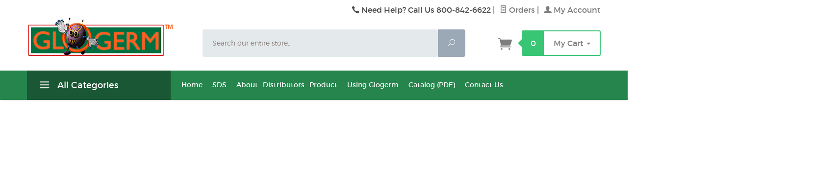

--- FILE ---
content_type: text/html
request_url: https://www.glogerm.com/mm5/merchant.mvc?Screen=SFNT&Session_ID=a2ad7606fad91bb1d14cbe1cd23a98d6
body_size: 10836
content:
<!DOCTYPE html><html lang="en" class="no-js" xmlns:fb="http://ogp.me/ns/fb#"><head><meta charset="utf-8"><meta name="viewport" content="width=device-width, initial-scale=1"><base href="https://www.glogerm.com/mm5/"><title>Glo Germ: visual tool for handwashing training, aseptic techniques, infection control</title><script type="text/javascript">
var MMThemeBreakpoints =
[
{
"code":	"mobile",
"name":	"Mobile",
"start":	{
"unit": "px",
"value": ""
}
,
"end":	{
"unit": "em",
"value": "39.999"
}
}
,{
"code":	"tablet",
"name":	"Tablet",
"start":	{
"unit": "px",
"value": ""
}
,
"end":	{
"unit": "em",
"value": "59.999"
}
}
];
</script>
<script type="text/javascript">
var json_url = "https:\/\/www.glogerm.com\/mm5\/json.mvc\u003F";
var json_nosessionurl = "https:\/\/www.glogerm.com\/mm5\/json.mvc\u003F";
var Store_Code = "GG";
</script>
<script type="text/javascript" src="https://www.glogerm.com/mm5/clientside.mvc?T=c26c34f1&amp;Filename=ajax.js" integrity="sha512-hBYAAq3Edaymi0ELd4oY1JQXKed1b6ng0Ix9vNMtHrWb3FO0tDeoQ95Y/KM5z3XmxcibnvbVujqgLQn/gKBRhA==" crossorigin="anonymous"></script>
<script type="text/javascript" src="https://www.glogerm.com/mm5/clientside.mvc?T=c26c34f1&amp;Filename=runtime_ui.js" integrity="sha512-ZIZBhU8Ftvfk9pHoUdkXEXY8RZppw5nTJnFsMqX+3ViPliSA/Y5WRa+eK3vIHZQfqf3R/SXEVS1DJTjmKgVOOw==" crossorigin="anonymous"></script>
<script type="text/javascript" src="https://www.glogerm.com/mm5/clientside.mvc?T=c26c34f1&amp;Module_Code=cmp-cssui-searchfield&amp;Filename=runtime.js" integrity="sha512-GT3fQyjPOh3ZvhBeXjc3+okpwb4DpByCirgPrWz6TaihplxQROYh7ilw9bj4wu+hbLgToqAFQuw3SCRJjmGcGQ==" crossorigin="anonymous"></script>
<script type="text/javascript">
var MMSearchField_Search_URL_sep = "https:\/\/www.glogerm.com\/mm5\/merchant.mvc\u003FScreen\u003DSRCH\u0026Session_ID\u003D48aa0a7a49b1ece41b1ad4c4023cb919\u0026Search=";
(function( obj, eventType, fn )
{
if ( obj.addEventListener )
{
obj.addEventListener( eventType, fn, false );
}
else if ( obj.attachEvent )
{
obj.attachEvent( 'on' + eventType, fn );
}
})( window, 'mmsearchfield_override', function()
{
MMSearchField.prototype.onMenuAppendHeader = function()
{
return null;
}
MMSearchField.prototype.onMenuAppendItem = function( data )
{
var span;
span = newElement( 'span', null, null, null );
span.innerHTML = data;
return span;
}
MMSearchField.prototype.onMenuAppendStoreSearch = function( search_value )
{
var item;
item = newElement( 'div', { 'class': 'mm_searchfield_menuitem mm_searchfield_menuitem_storesearch' }, null, null );
item.element_text = newTextNode( 'Search store for product "' + search_value + '"', item );
return item;
}
MMSearchField.prototype.onFocus = function( e ) { ; };
MMSearchField.prototype.onBlur = function( e ) { ; };
} );
</script>
<base href="https://www.glogerm.com/mm5/"><meta charset="utf-8"><meta http-equiv="X-UA-Compatible" content="IE=edge"><meta name="viewport" content="width=device-width, initial-scale=1"><meta name="description" content="Glo Germ is a visual tool for handwashing training, isolation techniques, aseptic techniques and infection control." />
<meta name="keywords" content="Contagion, glo germ moab utah, ultra violet light, UV light, handwashing training, education supplies, handwashing, training, aseptic, hygiene, infection, hospitals, contamination, transmission, Bio Terrorism, HAZMAT, Contamination, counterfeit, stamp collections" />
<link rel="shortcut icon" type="image/png" href="/mm5/favicon.ico"><link href="/mm5/humans.txt" rel="author"><link rel="canonical" href="https://www.glogerm.com/mm5/merchant.mvc?Screen=SFNT&amp;Session_ID=48aa0a7a49b1ece41b1ad4c4023cb919"><link rel="stylesheet" href="themes/levels/css/all.php"><style type="text/css">
body
{
background-color: #FFFFFF;
}
</style>
<link href="https://fonts.googleapis.com/css?family=Open+Sans:400,700,400italic,700italic" rel="stylesheet" type="text/css" data-norem><!--[if lt IE 9]><script src="themes/levels/js/modernizr.js"></script><script src="themes/levels/js/respond.min.js"></script><![endif]--><script type="text/javascript" src="https://www.glogerm.com/mm5/clientside.mvc?T=c26c34f1&Module_Code=mvga&amp;Filename=mvga.js"></script>
<link type="text/css" media="all" rel="stylesheet" integrity="sha256-lWOXBr8vqpiy3pliCN1FmPIYkHdcr8Y0nc2BRMranrA= sha384-0K5gx4GPe3B0+RaqthenpKbJBAscHbhUuTd+ZmjJoHkRs98Ms3Pm2S4BvJqkmBdh sha512-wrhf+QxqNNvI+O73Y1XxplLd/Bt2GG2kDlyCGfeByKkupyZlAKZKAHXE2TM9/awtFar6eWl+W9hNO6Mz2QrA6Q==" crossorigin="anonymous" href="https://www.glogerm.com/mm5/json.mvc?Store_Code=GG&amp;Function=CSSResource_Output&amp;CSSResource_Code=mm-theme-styles&T=03ffcb3a" data-resource-group="modules" data-resource-code="mm-theme-styles" /><style>.mm-sequence-container {background: white;padding: 1rem;position: relative;z-index: 1;max-width: 1600px;margin-left: auto;margin-right: auto;}.breadcrumbs,.cmp-breadcrumbs,.t-breadcrumbs,.page-title,.cmp-page-title,.blk-page-title-wrap {display: none;}.column-right > .main-content > .mm-sequence-container,.column-right > .mm-sequence-container {margin-left: -0.75rem;margin-right: -0.75rem;}</style></head><body class="single-column"><!--[if lt IE 9]> <p class="message closable message-info browsehappy align-center"><a href="#" class="close">&times;</a>You are using an <strong>outdated</strong> browser.<br />Please <a href="http://browsehappy.com/" target="_blank" rel="nofollow">upgrade your browser</a> to improve your experience.</p> <![endif]--><nav class="mobile-menu mobile-menu-left"><div class="row mobile-navigation-header"><a href="https://www.glogerm.com/mm5/merchant.mvc?Screen=LOGN&amp;Session_ID=48aa0a7a49b1ece41b1ad4c4023cb919" rel="nofollow" class="column one-third align-center bg-gray white"><span data-rt-icon="&#x61;"></span><small>ACCOUNT</small></a><a href="https://www.glogerm.com/mm5/merchant.mvc?Screen=CTUS&amp;Session_ID=48aa0a7a49b1ece41b1ad4c4023cb919" rel="nofollow" class="column one-third align-center bg-gray white"><span data-icon="&#xe090;"></span><small>CONTACT</small></a><a href="https://www.glogerm.com/mm5/merchant.mvc?Screen=BASK&amp;Session_ID=48aa0a7a49b1ece41b1ad4c4023cb919" rel="nofollow" class="column one-third align-center bg-levels-green white"><span data-rt-icon="&#x65;"></span><small>MY CART</small></a></div><div id="js-mobile-navigation" class="mobile-navigation">
<ul id="js-navigation-set" class="navigation-set horizontal-drop-down">
<li class="level-1">
<span><a href="https://www.glogerm.com/mm5/merchant.mvc?Screen=CTGY&Category_Code=PGAOL" target="_self">Powder, Gel &amp; Oil</a></span>
</li>
<li class="level-1">
<span><a href="https://www.glogerm.com/mm5/merchant.mvc?Screen=CTGY&Category_Code=CK4" target="_self">Complete Kits</a></span>
</li>
<li class="level-1">
<span><a href="https://www.glogerm.com/mm5/merchant.mvc?Screen=CTGY&Category_Code=LARBT" target="_self">Lamps &amp; Replacement Bulbs</a></span>
</li>
<li class="level-1">
<span class="parent"><a href="https://www.glogerm.com/mm5/merchant.mvc?Screen=CTGY&Category_Code=TM3" target="_self">Training Materials</a></span>
<ul>
<li class="level-2">
<span><a href="https://www.glogerm.com/us-distributors.html" target="_blank">U.S. Distributors</a></span>
</li>
<li class="level-2">
<span><a href="https://www.glogerm.com/intl-distributors.html" target="_blank">International Distributors</a></span>
</li>
</ul>
<span data-name="Training Materials" data-rt-icon="d" class="next"></span>
</li>
<li class="level-1">
<span><a href="https://www.glogerm.com/mm5/merchant.mvc?Screen=CTGY&Category_Code=R7A" target="_self">Research Applications</a></span>
</li>
<li class="level-1">
<span><a href="https://www.glogerm.com/mm5/merchant.mvc?Screen=CTGY&Category_Code=NW" target="_self">New Products</a></span>
</li>
<li class="level-1">
<span><a href="https://www.glogerm.com/mm5/merchant.mvc?Screen=CTGY&Category_Code=MPY" target="_self">Miscellaneous Products</a></span>
</li>
<li class="level-1">
<span><a href="https://www.glogerm.com/mm5/merchant.mvc?Screen=CTGY&Category_Code=SPC" target="_self">Special Offers</a></span>
</li>
<li class="level-1">
<span><a href="https://www.glogerm.com/mm5/merchant.mvc?Screen=CTGY&Category_Code=OR" target="_self">Ozark River Sinks</a></span>
</li>
<li class="level-1 bg-gray white mobile-navigation-gray"><span class="parent">More...</span><ul><li class="level-1"><span><a href="https://www.glogerm.com/mm5/merchant.mvc?Screen=NEWHOME" target="_self">Home</a></span></li><li class="level-1"><span><a href="https://www.glogerm.com/mm5/merchant.mvc?Screen=SDS" target="_self">SDS</a></span></li><li class="level-1"><span><a href="https://www.glogerm.com/mm5/merchant.mvc?Screen=ABOUT" target="_self">About</a></span></li><li class="level-1"><span class="parent">Distributors</span><ul><li class="level-2"><span><a href="https://www.glogerm.com/mm5/merchant.mvc?Screen=DISTRIBUT" target="_self">US Distributors</a></span></li><li class="level-2"><span><a href="https://www.glogerm.com/mm5/merchant.mvc?Screen=INTDIST" target="_self">International Distributors</a></span></li></ul><span data-name="Distributors" data-rt-icon="d" class="next"></span></li><li class="level-1"><span><a href="https://www.glogerm.com/mm5/merchant.mvc?Screen=PRODUCTLIST" target="_self">Product</a></span></li><li class="level-1"><span><a href="https://www.glogerm.com/mm5/merchant.mvc?Screen=USAGE" target="_self">Using Glogerm</a></span></li><li class="level-1"><span><a href="https://www.glogerm.com/pdf/Glogerm-Catalog_2023.pdf" target="_self">Catalog &#40;PDF&#41;</a></span></li><li class="level-1"><span><a href="https://www.glogerm.com/mm5/merchant.mvc?Screen=CTUS" target="_self">Contact Us</a></span></li></ul><span data-name="More..." data-rt-icon="d" class="next"></span></li></ul>
</div></nav><!-- end mobile-navigation --><div id="js-site-overlay" class="site-overlay"></div><!-- end site-overlay --><div id="js-site-wrapper" class="site-wrapper"><header id="js-header" class="header clearfix"><div id="js-main-header" class="row wrap main-header vertical-align-parent"><ul class="medium-all-hidden no-list mobile-main-header"><li class="column one-sixth toggle-slide-left mobile-menu-button"><span data-icon="&#x61;"></span></li><li class="column two-thirds"><a href="https://www.glogerm.com/" title="Glo Germ" class="align-center" rel="nofollow"><img src="graphics/00000001/Glogerm-logo.png" alt="Welcome" title="Welcome" /></a></li><li id="js-mobile-basket-button" class="column one-sixth np mobile-basket-button"><span class="mini-basket-icon" data-icon="" title="Cart"></span><span class="mini-basket-inner"><span class="mini-basket-count inline-block" id="js-mini-basket-count">0</span></span></li></ul><div class="show medium-hide"><form class="bg-white" data-hook="global-search-drawer" method="get" action="//www.glogerm.com/mm5/merchant.mvc?Screen=SRCH&amp;Session_ID=48aa0a7a49b1ece41b1ad4c4023cb919"><div class="row wrap"><div class="column five-sixths nrp"><label for="l-mobile-search" class="sr-only">Search</label><input class="js-autocomplete-input" id="l-mobile-search" name="Search" type="search" value="" placeholder="Search our entire store&hellip;" data-api-url="//www.glogerm.com/mm5/merchant.mvc?Screen=api&amp;Session_ID=48aa0a7a49b1ece41b1ad4c4023cb919" autocomplete="off"></div><div class="column one-sixth nlp"><button type="submit" class="button button-square button-block column one-sixths bg-transparent" data-icon="&#x55;" title="Search"><span class="sr-only">Search</span></button></div></div></form></div><div class="row all-hidden medium-all-shown"><div class="column whole large-align-right align-center service-links"><span data-icon="&#xe090;" class="service-link-phone"></span> Need Help? Call Us 800-842-6622<span class="breadcrumb-border">|</span><a href="https://www.glogerm.com/mm5/merchant.mvc?Screen=ORHL&amp;Session_ID=48aa0a7a49b1ece41b1ad4c4023cb919"><span data-rt-icon="&#X68;"></span> Orders</a><span class="breadcrumb-border">|</span><a href="https://www.glogerm.com/mm5/merchant.mvc?Screen=LOGN&amp;Session_ID=48aa0a7a49b1ece41b1ad4c4023cb919"><span data-rt-icon="&#X61;"></span> My Account</a></div></div><div class="row all-hidden medium-all-shown"><a href="https://www.glogerm.com/" title="Glo Germ" style="margin-top:-25px" class="column x-large-three-tenths large-one-third large-align-left align-center"><img src="graphics/00000001/Glogerm-logo.png" alt="Welcome"><div class="breaker large-hide show"></div></a><div class="column one-sixth toggle-slide-left mobile-menu-button medium-menu-button show large-hide align-center"><span data-icon="&#x61;"></span></div><div class="column x-large-half large-five-twelfths medium-two-thirds search-form large-nrp"><form action="//www.glogerm.com/mm5/merchant.mvc?Screen=SRCH&amp;Session_ID=48aa0a7a49b1ece41b1ad4c4023cb919" method="get" class="search-form column np x-large-eleven-twelfths whole"><div class="input-group"><label for="l-desktop-search" class="sr-only">Search</label><input type="search" name="Search" id="l-desktop-search" value="" placeholder="Search our entire store&hellip;" class="column five-sixths bg-transparent input input-large search-input js-autocomplete-input" data-api-url="//www.glogerm.com/mm5/merchant.mvc?Screen=api&amp;Session_ID=48aa0a7a49b1ece41b1ad4c4023cb919" autocomplete="off"><button type="submit" class="button button-large column one-sixths bg-transparent search-button" data-icon="&#x55;" title="Search"><span class="sr-only">Search</span></button></div><div class="js-autocomplete-results autocomplete-results"></div></form></div><div class="column x-large-two-tenths large-one-fourth one-sixth align-right float-right"><div class="column whole large-np nlp"><a href="https://www.glogerm.com/mm5/merchant.mvc?Screen=BASK&amp;Session_ID=48aa0a7a49b1ece41b1ad4c4023cb919" rel="nofollow" id="js-mini-basket" class="mini-basket"><span class="mini-basket-icon" data-icon="&#xe07a;" title="Cart"></span><span class="mini-basket-inner"><span class="mini-basket-count inline-block" id="js-mini-basket-count">0</span><span class="mini-basket-text large-inline-block hide">My Cart <span data-icon="&#x43;" class="mini-basket-down-arrow"></span></span></span></a></div></div></div><div class="js-autocomplete-results autocomplete-results" id="js-mobile-autocomplete"></div><div id="js-mini-basket-container" class="column whole small-half large-one-third mini-basket-container"><div class="row mini-basket-content" data-itemcount="0" data-subtotal=""><span data-icon="&#xe051;" class="mini-basket-close" title="Close"></span><h3 class="column whole np nm">Shopping Cart</h3><div class="sky mini-basket-seperator">&bull;&bull;&bull;&bull;&bull;</div><div class="breaker clear"></div><p class="column whole align-center">Your cart is currently empty.</p></div></div></div><!-- end main-header --><nav id="js-navigation-bar" class="navigation-bar navigation_main large-show hide" style="background:#26844D;"><div class="wrap az-menu large-show hide"><div class="row nav-group-1"><div class="column one-fourth nav-item-1 nav-item-1--left " style="background:#1A5734;"><a href="#" class="js-az-menu-trigger"><span data-icon="&#x61;"></span> All Categories</a></div><div class="column three-fourths nav-item-1 nav-item-1--right"><ul id="js-navigation-set" class="navigation-set horizontal-drop-down"><li class="level-1"><span><a href="https://www.glogerm.com/mm5/merchant.mvc?Screen=NEWHOME" target="_self">Home</a></span></li><li class="level-1"><span><a href="https://www.glogerm.com/mm5/merchant.mvc?Screen=SDS" target="_self">SDS</a></span></li><li class="level-1"><span><a href="https://www.glogerm.com/mm5/merchant.mvc?Screen=ABOUT" target="_self">About</a></span></li><li class="level-1"><span>Distributors</span><ul><li class="level-2"><span><a href="https://www.glogerm.com/mm5/merchant.mvc?Screen=DISTRIBUT" target="_self">US Distributors</a></span></li><li class="level-2"><span><a href="https://www.glogerm.com/mm5/merchant.mvc?Screen=INTDIST" target="_self">International Distributors</a></span></li></ul></li><li class="level-1"><span><a href="https://www.glogerm.com/mm5/merchant.mvc?Screen=PRODUCTLIST" target="_self">Product</a></span></li><li class="level-1"><span><a href="https://www.glogerm.com/mm5/merchant.mvc?Screen=USAGE" target="_self">Using Glogerm</a></span></li><li class="level-1"><span><a href="https://www.glogerm.com/pdf/Glogerm-Catalog_2023.pdf" target="_self">Catalog &#40;PDF&#41;</a></span></li><li class="level-1"><span><a href="https://www.glogerm.com/mm5/merchant.mvc?Screen=CTUS" target="_self">Contact Us</a></span></li></ul></div></div><div class="row" id="js-all-categories-nav">
<div class="column one-fourth nav-group-2">
<a href="https://www.glogerm.com/mm5/merchant.mvc?Screen=CTGY&amp;Category_Code=PGAOL" target="_self" class="nav-item-2 " data-navigationitem-id="26" data-link-type="_self">Powder, Gel & Oil</a>
<a href="https://www.glogerm.com/mm5/merchant.mvc?Screen=CTGY&amp;Category_Code=CK4" target="_self" class="nav-item-2 " data-navigationitem-id="27" data-link-type="_self">Complete Kits</a>
<a href="https://www.glogerm.com/mm5/merchant.mvc?Screen=CTGY&amp;Category_Code=LARBT" target="_self" class="nav-item-2 " data-navigationitem-id="28" data-link-type="_self">Lamps & Replacement Bulbs</a>
<a href="https://www.glogerm.com/mm5/merchant.mvc?Screen=CTGY&amp;Category_Code=TM3" target="_self" class="nav-item-2 has-children" data-navigationitem-id="29" data-link-type="_self">Training Materials</a>
<a href="https://www.glogerm.com/mm5/merchant.mvc?Screen=CTGY&amp;Category_Code=R7A" target="_self" class="nav-item-2 " data-navigationitem-id="32" data-link-type="_self">Research Applications</a>
<a href="https://www.glogerm.com/mm5/merchant.mvc?Screen=CTGY&amp;Category_Code=NW" target="_self" class="nav-item-2 " data-navigationitem-id="33" data-link-type="_self">New Products</a>
<a href="https://www.glogerm.com/mm5/merchant.mvc?Screen=CTGY&amp;Category_Code=MPY" target="_self" class="nav-item-2 " data-navigationitem-id="34" data-link-type="_self">Miscellaneous Products</a>
<a href="https://www.glogerm.com/mm5/merchant.mvc?Screen=CTGY&amp;Category_Code=SPC" target="_self" class="nav-item-2 " data-navigationitem-id="35" data-link-type="_self">Special Offers</a>
<a href="https://www.glogerm.com/mm5/merchant.mvc?Screen=CTGY&amp;Category_Code=OR" target="_self" class="nav-item-2 " data-navigationitem-id="36" data-link-type="_self">Ozark River Sinks</a>
</div>
<div class="column three-fourths nav-group-3">
<div class="nav-item-3 nav-group-4" data-navigationitem-id="29">
<div class="column three-fourths nav-item-4 nav-item-4--left">
<div class="nav-group-5">
<h4 class="nav-heading-5">
<a href="https://www.glogerm.com/us-distributors.html" target="_blank" class="nav-item-5" data-link-type="_blank">U.S. Distributors</a>
</h4>
</div>
<div class="nav-group-5">
<h4 class="nav-heading-5">
<a href="https://www.glogerm.com/intl-distributors.html" target="_blank" class="nav-item-5" data-link-type="_blank">International Distributors</a>
</h4>
</div>
</div>
</div>
</div>
</div></div></nav><!-- end navigation-bar --></header><!-- end header --><main><div class="wrap"><div class="row"><div class="column-right column whole push-none large-three-fourths large-push-one-fourth large-nrp"><div class="main-content"><div class="mm-sequence-container"><link type="text/css" media="all" rel="stylesheet" integrity="sha256-CojIeCMipKA3IgFL6IN/0MiAv4AghI9QY5U6QeILtq8= sha384-MLH+Ds5ojVRyhyJMF2lbMhJjOuojtv+ucxT35th2dTfmGCPvixkr4RAUKQbTa2ct sha512-2GOz02h22zHKSeou0IGqgXHE4shUE1tQt4QKyDIatXAxreS4u2KvhN1hE7GKKKwYm+FiH3AHW5Gnw2/mPpmAwg==" crossorigin="anonymous" href="https://www.glogerm.com/mm5/json.mvc?Store_Code=GG&amp;Function=CSSResource_Output&amp;CSSResource_Code=mmx-base&T=42e0c5ef" data-resource-code="mmx-base" />
<template class="mmx-resources">
<link type="text/css" media="all" rel="stylesheet" integrity="sha256-oT+kiyJzrtvKfJ3t9f81Vo46qvIQjeCAVZOBa4LJtKs= sha384-bUSArY7EU2fvx49oZC6XcHP3Sr5qu+o+3JR7eoffs4DpuPffzZTw6g7BskLzRx40 sha512-uC+tuhw8lfBw8H8jlziiey/0hjdAxDLIJ/1KeMMPv02zxm6F+x6+xOQgNUJWqet3aaMMhQcrbvCr/dTSdCUbRw==" crossorigin="anonymous" href="https://www.glogerm.com/mm5/json.mvc?Store_Code=GG&amp;Function=CSSResource_Output&amp;CSSResource_Code=mmx-text&T=ad426c30" data-resource-code="mmx-text" />
<link type="text/css" media="all" rel="stylesheet" integrity="sha256-YkMxOW/ZQTsxWrAXQZQqx7XXMjyWqRuGpHwX095OCH0= sha384-d37WlqwgIDJJhiet/r4QAjNwUtXhrRvllZCOtLquYQMTA6lD8//52yftCpU9YZT6 sha512-0nLcnAm3IELywukistDpooxZu56in9HNI4zQXihw2GCXud5wZG+bUnsVcCUjm4kYF+Hfboez7Ii4m7P9hoqTeg==" crossorigin="anonymous" href="https://www.glogerm.com/mm5/json.mvc?Store_Code=GG&amp;Function=CSSResource_Output&amp;CSSResource_Code=mmx-button&T=e55d36c1" data-resource-code="mmx-button" />
<link type="text/css" media="all" rel="stylesheet" integrity="sha256-zxjptL6jOH9ngt+/PPOfZgvxNNeu4fBSFYdW7t+5c78= sha384-Q0XDroUtaN9WAMQ7Jatju4hCM1QiJJ9a9Fa/yiDdx2SBrJc+Md83diegyprVPrdP sha512-1qXQKWNOOHXljWyiB2XCTos4xPiP1J8waTHK7ZFIulwhkjQUMXUJIU0Eguh7VkkzgH0jnKbEFx8U4utd0K2uwA==" crossorigin="anonymous" href="https://www.glogerm.com/mm5/json.mvc?Store_Code=GG&amp;Function=CSSResource_Output&amp;CSSResource_Code=mmx-hero&T=c28bf277" data-resource-code="mmx-hero" />
</template>
<script type="text/javascript" integrity="sha256-a3HthMmrbzScXCffpLMODXspohN56wez1+Abm9eY+4o= sha384-mtdXMc2hIDM9I13xi+60pAJbcIQ2GyELa0/neAWZc9GF/rdfPIg3Fl4S45HmIGt9 sha512-7JNPUmSgk9rmzyTssk5gGegmEEpBsIGuwnZeCog2lJB+JppORjOpRhBIt/uI2YKK26aZsSifOl91JHoWso0O9w==" crossorigin="anonymous" src="https://www.glogerm.com/mm5/json.mvc?Store_Code=GG&amp;Function=JavaScriptResource_Output&amp;JavaScriptResource_Code=mmx-base&T=e907dc73" data-resource-code="mmx-base"></script>
<script type="text/javascript" integrity="sha256-8Hpf2oWjcsS12TVtV2jyKs+LrfSIb1clS+clsEpbbHg= sha384-tTXePs+Z1TLGPMsN6kvFs+aVjS7n+qVzv4JRGnrdHSsH+Qa4kqEQTUaiZJqSkmpo sha512-KqYQFVa+69956JIJQXNyfGbXPIkMIN/X3BsD8PIcbwipd3i7U+4EMrRnX0sKRyv+SDkaMmZAOi+E6bx77SyeCA==" crossorigin="anonymous" src="https://www.glogerm.com/mm5/json.mvc?Store_Code=GG&amp;Function=JavaScriptResource_Output&amp;JavaScriptResource_Code=mmx-text&T=fcd8c8dd" data-resource-code="mmx-text"></script>
<script type="text/javascript" integrity="sha256-7t6dMSRdVvjtkDdVR9mdlL6iZeiw/qyTSJ/isFZnsK4= sha384-HWLUdY6U0SFXmu8H+1MRzr03XihVbATjuQsj5GIB2DuR/2esKZLvvZAxovcMi4/X sha512-LWjuPeLy+2BoTTFy98EMEG+/l7cqkB0uFp8mYWc9HlK4lki7qzGWRIZdGc5tPFl/uRbA7OtQ28stq9cAxDrTNg==" crossorigin="anonymous" src="https://www.glogerm.com/mm5/json.mvc?Store_Code=GG&amp;Function=JavaScriptResource_Output&amp;JavaScriptResource_Code=mmx-button&T=b478a211" data-resource-code="mmx-button"></script>
<script type="text/javascript" integrity="sha256-B7iyCV6/Zku0HVSdmr2SgmMFjjpnE694o+SO2qpfIGg= sha384-8HVkSHuzhSeTQfZ/SVK+2mY5RclccCopfPnEohq3oKVFnPCU66fWAeO8aUZuZo+o sha512-SW3hiUMYLqLNrrGcW6FP+LBPd7VPviyS4alTtt2mJ6HiccQLKrjmFzQEXRCNkkUKIXTWhlopVEV00pifKIwBnw==" crossorigin="anonymous" src="https://www.glogerm.com/mm5/json.mvc?Store_Code=GG&amp;Function=JavaScriptResource_Output&amp;JavaScriptResource_Code=mmx-hero&T=88c702e9" data-resource-code="mmx-hero"></script>
<mmx-hero
id="mmx-hero__hero"
data-page-code="SFNT"
data-flex-component="mmx-hero"
data-flex-item="hero"
class="mmx-wrapper"
data-init="script"
>
<script type="application/json">
{"_flex":{"flex_version":10.1301,"settings_version":"10.13.01"},"advanced":{"content_theme":{"value":"light"},"desktop":{"background_color":{"color":{"value":"\u0023FFFFFF"},"settings":{"enabled":1}},"container_width":{"value":"40\u0025"},"overlay_opacity":{"value":0}},"loading":{"value":""},"mobile":{"background_color":{"settings":{"enabled":0}}},"spacing":{"bottom":{"value":0},"top":""}},"content":{"align":{"value":"center"},"body":{"textsettings":{"fields":{"normal":{"body_style":{"value":"paragraph-s","visible":1},"font":{"code":"","style":"","visible":1,"weight":""},"font_color":{"value":"","visible":1},"font_family":{"value":""},"font_size":{"value":"","visible":1},"font_weight":{"value":""},"typography_theme":{"code":"paragraph-s","theme_mode":0}}},"styles":{"classname":"flex_e96797716eed219c18d788d22ebb30a7","normal":""}},"value":"The original visual tool for proper hand washing, aseptic techniques, and general infection control"},"button":{"textsettings":{"fields":{"normal":{"button_size":{"value":"s","visible":1},"button_style":{"value":"primary","visible":1},"button_theme":{"code":"primary","theme_mode":0}}},"styles":{"classname":"flex_91942a580f77c7cd416a774c5e769625","normal":""}},"value":"Shop Now"},"content_location":{"value":"center-left"},"heading":{"textsettings":{"fields":{"normal":{"font":{"code":"","style":"","visible":1,"weight":""},"font_color":{"value":"","visible":1},"font_family":{"value":""},"font_size":{"value":"","visible":1},"font_weight":{"value":""},"heading_style":{"value":"display-3","visible":1},"heading_tag":{"value":"h1","visible":1},"typography_theme":{"code":"display-3","theme_mode":0}}},"styles":{"classname":"flex_25241979a440912276c97c5a0e4cffab","normal":""}},"value":"Glo Germ: For Truly Clean Hands"},"settings":{"enabled":1},"subheading":{"textsettings":{"fields":{"normal":{"font":{"code":"","style":"","visible":1,"weight":""},"font_color":{"value":"","visible":1},"font_family":{"value":""},"font_size":{"value":"","visible":1},"font_weight":{"value":""},"subheading_style":{"value":"subheading-l","visible":1},"typography_theme":{"code":"subheading-s","theme_mode":0}}},"styles":{"classname":"flex_ab29b5cf47c7c5d8f22a745d52058b43","normal":""}}}},"fetchpriority":"high","image":{"img":{"height":924,"image":"graphics\/00000001\/1\/Hands Washing.jpg","responsive_image_data":{"mobile":{"height":361,"image":"graphics\/00000001\/1\/Hands Washing_640x361.jpg","width":640},"tablet":{"height":425,"image":"graphics\/00000001\/1\/Hands Washing_754x425.jpg","width":754}},"responsive_images":{"mobile":"graphics\/00000001\/1\/Hands Washing_640x361.jpg","tablet":"graphics\/00000001\/1\/Hands Washing_754x425.jpg"},"width":1640},"size":{"value":"m"}},"link":{"type":"page","url":"https:\/\/www.glogerm.com\/mm5\/merchant.mvc\u003FScreen\u003DSFNT\u0026Session_ID\u003D48aa0a7a49b1ece41b1ad4c4023cb919","value":"SFNT"},"loading":"eager","resourcegroup_code":"mmx-hero"}
</script>
<picture slot="image">
<source
class="source__mobile"
media="(max-width: 39.999em)"
srcset="graphics/00000001/1/Hands%20Washing_640x361.jpg"
width="640"
height="361"
>
<source
class="source__tablet"
media="(max-width: 59.999em)"
srcset="graphics/00000001/1/Hands%20Washing_754x425.jpg"
width="754"
height="425"
>
<img
src="graphics/00000001/1/Hands%20Washing.jpg"
alt=""
width="1640"
height="924"
loading="eager"
fetchpriority="high"
>
</picture>
<mmx-text
slot="heading"
data-theme=""
data-theme-class=""
data-style="display-3"
data-tag="h1"
>
Glo Germ: For Truly Clean Hands
</mmx-text>
<mmx-text
slot="body"
data-theme=""
data-theme-class=""
data-style="paragraph-s"
data-source=""
>
The original visual tool for proper hand washing, aseptic techniques, and general infection control
</mmx-text>
<mmx-button
slot="button"
data-style="primary"
data-size="s"
data-theme=""
data-theme-class=""
>
Shop Now
</mmx-button>
</mmx-hero>
<template class="mmx-resources">
<link type="text/css" media="all" rel="stylesheet" integrity="sha256-zAUCTbKlh9aiLZKSTgSJMJCs4DC5uKLYZbotiTwHCcQ= sha384-aRsCuY1GV0uEiW62n7ZGf5Y7ohrfvy+R+gWuwRk3WDMjSJzLKzVmUabDbkESXtKb sha512-JHnlMWjOTxBJPc2DooCUsk/We8YdDQ5IUng2JjHyn9i8r6ILECx/ZxEQq8EHPlaveBkoXKWUcNObKCNiZcRJaQ==" crossorigin="anonymous" href="https://www.glogerm.com/mm5/json.mvc?Store_Code=GG&amp;Function=CSSResource_Output&amp;CSSResource_Code=mmx-text-editor&T=0d6168ea" data-resource-code="mmx-text-editor" />
</template>
<script type="text/javascript" integrity="sha256-klpnuKOwUiyy/zqNLlbCbOvL3G/QE4SNrbWo0grafGA= sha384-EXPMbCkuSYf7Qwx70+j2DbIePibBL7Ttyr2MQJ2qd+ovUz9MKWFUu8aTBJSf226G sha512-wo4fDDE2r1JoEPdnbXe2kMGKrne96vQFkYPwgnMm9Zf8JZJZY8J88tdMqdahMT8ifLiizcxEytabO5CSgcgR1g==" crossorigin="anonymous" src="https://www.glogerm.com/mm5/json.mvc?Store_Code=GG&amp;Function=JavaScriptResource_Output&amp;JavaScriptResource_Code=mmx-text-editor&T=d5f5ccfb" data-resource-code="mmx-text-editor"></script>
<mmx-text-editor
id="mmx-text-editor__mmx_texteditor"
data-page-code="SFNT"
data-flex-component="mmx-text-editor"
data-flex-item="mmx_texteditor"
class="mmx-wrapper"
style="margin-top: px; margin-bottom: px;"
>
<div style="text-align: center;"><span style="font-size: 18px;">Glo Germ is an educational training tool to help teach proper hand washing and infection control practices. Our products can be used in a variety of ways in a variety of industries. Please visit our </span><a href="https://www.glogerm.com/mm5/merchant.mvc?Screen=USAGE" style="font-size: 18px;">Using Glo Germ</a><span style="font-size: 18px;"></span><span style="font-size: 18px;"> and </span><a href="https://www.glogerm.com/mm5/merchant.mvc?Screen=PRODUCTLIST" style="font-size: 18px;">Which Product is Right for Me</a><span style="font-size: 18px;"></span><span style="font-size: 18px;">&nbsp;pages for more information.</span></div>
</mmx-text-editor>
<template class="mmx-resources">
</template>
<mmx-hero
id="mmx-text-banner__text-banner-3"
data-page-code="SFNT"
data-flex-component="mmx-text-banner"
data-flex-item="text-banner-3"
class="mmx-wrapper"
data-align="center"
data-content-location="center"
data-content-layout="vertical-banner"
data-content-theme="light"
data-overlay-bg-color="#F5F5F5"
data-overlay-bg="color"
data-size="content"
data-padding="l"
style="margin-top: px; margin-bottom: px;"
>
<mmx-text
slot="heading"
data-theme=""
data-theme-class=""
data-style="title-1"
data-tag=""
data-chars-per-line="none"
>
<template data-legacy-styles>
color: #26844D;
</template>
Best Hand Washing, Aseptic Techniques, and General Infection Control Demonstration Tool On The Market
</mmx-text>
<mmx-text
slot="body"
data-theme=""
data-theme-class=""
data-style="paragraph-l"
data-source=""
>
It is a big mistake to assume that your employees understand the critical nature of these simple processes; you have to teach them
</mmx-text>
<mmx-button
slot="button"
data-style="primary"
data-size="xs"
data-theme=""
data-theme-class=""
href="https://www.glogerm.com/mm5/merchant.mvc?Screen=SFNT&amp;Session_ID=48aa0a7a49b1ece41b1ad4c4023cb919"
target=""
>
Shop Now
</mmx-button>
</mmx-hero>
<template class="mmx-resources">
</template>
<script type="text/javascript" integrity="sha256-lVtcOIHPmeqwUf5D7COIV7aUqoKON6kpYPkpCUhVwXw= sha384-9APrxbGlKhhHvPSPy2OY4Cglvf2OEt7gCoOYfUR4rzytsL7qBIlD4vH7SFfzniZG sha512-ylMjgvzGUUzmnPaCHZD+HJMDBmNQamDFzNn5uWgBSmJ8m8vdABbpF8R2wc8wr3+WYjLleV23z+YsZSbEaXs5Cw==" crossorigin="anonymous" src="https://www.glogerm.com/mm5/json.mvc?Store_Code=GG&amp;Function=JavaScriptResource_Output&amp;JavaScriptResource_Code=mmx-image-and-text&T=02d9909c" data-resource-code="mmx-image-and-text"></script>
<mmx-image-and-text
id="mmx-image-and-text__mmx_imageandtext"
data-page-code="SFNT"
data-flex-component="mmx-image-and-text"
data-flex-item="mmx_imageandtext"
class="mmx-wrapper"
data-init="script"
>
<script type="application/json">
{"_flex":{"flex_version":10.1301,"settings_version":"10.13.01"},"advanced":{"content_theme":{"value":"light"},"loading":{"value":""},"spacing":{"bottom":"","top":""},"text_background":{"settings":{"enabled":0}}},"content":{"align":{"value":"left"},"body":{"textsettings":{"fields":{"normal":{"body_style":{"value":"paragraph-l","visible":1},"font":{"code":"","style":"","visible":1,"weight":""},"font_color":{"value":"","visible":1},"font_family":{"value":""},"font_size":{"value":"","visible":1},"font_weight":{"value":""},"typography_theme":{"code":"paragraph-s","theme_mode":0}}},"styles":{"classname":"flex_3ed9a48acd48510b242ddc8f65ae390a","normal":""}},"value":"In this age of concern over infectious diseases, security, and liability, Glo Germ is an effective tool to demonstrate handwashing, surface cleaning, hygiene, and containment techniques.\r\n\r\nWhether you\u0027re looking for the gel or oil, UV lights or our handy Glo Boxes with full accessories, our convenient online store has everything you need... including a complete line of supplementary educational materials\u0021"},"button":{"button_text":{"textsettings":{"fields":{"normal":{"button_size":{"value":"s","visible":1},"button_style":{"value":"primary","visible":1},"button_theme":{"code":"primary","theme_mode":0}}},"styles":{"classname":"flex_1c3f8e868b81a00b01f6db93fec10047","normal":""}},"value":"Shop Now"},"settings":{"enabled":1}},"heading":{"textsettings":{"fields":{"normal":{"font":{"code":"","style":"","visible":1,"weight":""},"font_color":{"value":"","visible":1},"font_family":{"value":""},"font_size":{"value":"","visible":1},"font_weight":{"value":""},"heading_style":{"value":"title-1","visible":1},"heading_tag":{"visible":1},"typography_theme":{"code":"title-1","theme_mode":0}}},"styles":{"classname":"flex_7d9374372221b275dc0a22d344a8c96c","normal":""}},"value":"Glo Germ is offered in many convenient kits"},"settings":{"enabled":1},"subheading":{"textsettings":{"fields":{"normal":{"font":{"code":"","style":"","visible":1,"weight":""},"font_color":{"value":"","visible":1},"font_family":{"value":""},"font_size":{"value":"","visible":1},"font_weight":{"value":""},"subheading_style":{"value":"subheading-s","visible":1},"typography_theme":{"code":"subheading-s","theme_mode":0}}},"styles":{"classname":"flex_3758a91217768425af72f1a1ec9e7c68","normal":""}},"value":"SHOP OUR STORE"}},"fetchpriority":"low","image":{"img":{"height":1034,"image":"graphics\/00000001\/1003G.jpg","responsive_image_data":{"mobile":"","tablet":""},"responsive_images":{"mobile":"","tablet":""},"width":1280},"size":{"value":"auto"}},"layout":{"content_width":{"value":50},"image_position":{"value":"left"}},"link":{"type":"page","url":"https:\/\/www.glogerm.com\/mm5\/merchant.mvc\u003FScreen\u003DSFNT\u0026Session_ID\u003D48aa0a7a49b1ece41b1ad4c4023cb919","value":"SFNT"},"loading":"lazy","resourcegroup_code":"mmx-image-and-text"}
</script>
<picture slot="image">
<img
src="graphics/00000001/1003G.jpg"
alt=""
width="1280"
height="1034"
loading="lazy"
fetchpriority="low"
>
</picture>
<mmx-text
slot="subheading"
data-theme=""
data-theme-class=""
data-style="subheading-s"
>
SHOP OUR STORE
</mmx-text>
<mmx-text
slot="heading"
data-theme=""
data-theme-class=""
data-style="title-1"
data-tag=""
>
Glo Germ is offered in many convenient kits
</mmx-text>
<mmx-text
slot="body"
data-theme=""
data-theme-class=""
data-style="paragraph-l"
data-source=""
>
In this age of concern over infectious diseases, security, and liability, Glo Germ is an effective tool to demonstrate handwashing, surface cleaning, hygiene, and containment techniques.

Whether you're looking for the gel or oil, UV lights or our handy Glo Boxes with full accessories, our convenient online store has everything you need... including a complete line of supplementary educational materials!
</mmx-text>
<mmx-button
slot="button"
data-style="primary"
data-size="s"
data-theme=""
data-theme-class=""
>
Shop Now
</mmx-button>
</mmx-image-and-text></div></div></div><!-- end column-right --><!-- end column-left --></div><div id="newsletter-signup" class="readytheme-contentsection">
<div class="row">
<div class="column x-large-np">
<div class="column whole newsletter-wrapper">
<div class="row">
<div class="column whole large-two-fifths large-half large-align-left align-center">
<h2 class="newsletter-title">Join Our Newsletter</h2>
<p>Receive the latest news on new promotions, exclusive offers, and new arrivals.</p>
</div>
<div class="column whole large-three-fifths">
<span class="breaker"></span>
<form>
<div class="input-group newsletter-group">
<span data-icon="&#xe010;"></span>
<input type="email" class="newsletter-input input input-large" placeholder="Enter your email address&hellip;">
<button class="button bg-green white newsletter-button button-large nb">Join</button>
</div>
</form>
</div>
</div>
</div>
</div>
</div>
<span class="breaker"></span>
</div>
<!-- end main --><div class="bottom-wrap"></div><!-- end bottom-wrap --></div><!-- end wrap --></main><!-- end main --></div><!-- end site-wrapper --><footer class="footer"><div class="row wrap"><div class="hide medium-show column medium-four-tenths large-one-fourth"><h5 class="hide medium-show">Contact</h5><ul class="hide medium-show no-list footer-contact"><li data-icon="&#xe081;">1335 E Holyoak Lane Moab, UT 84532</li><li data-icon="&#xe090;">800-842-6622</li><li data-rt-icon="&#x66;" class="email-us-icon"><a href="https://www.glogerm.com/mm5/merchant.mvc?Screen=CTUS&amp;Session_ID=48aa0a7a49b1ece41b1ad4c4023cb919" rel="nofollow">Email Us</a></li></ul><div class="large-hide medium-show hide"><h5>Let's Connect</h5><div class="footer-social"><a href="https://www.facebook.com/glogermcompany?fref=ts" class="bg-facebook" title="Facebook" target="_blank" data-icon="&#xe093;"></a><a href="https://twitter.com/glogerm" class="bg-twitter" title="Twitter" target="_blank" data-icon="&#xe094;"></a></div><div></div></div></div><div class="column medium-three-tenths large-one-fourth" id="footer-categories"><h5>Categories <span data-icon="L" class="inline-block medium-hide"></span></h5><div class="mobile-toggle medium-show hide"><ul class="navigation-set single-navigation-column">
<li><a href="https://www.glogerm.com/mm5/merchant.mvc?Screen=CTGY&Category_Code=PGAOL" target="_self">Powder, Gel &amp; Oil</a></li>
<li><a href="https://www.glogerm.com/mm5/merchant.mvc?Screen=CTGY&Category_Code=CK4" target="_self">Complete Kits</a></li>
<li><a href="https://www.glogerm.com/mm5/merchant.mvc?Screen=CTGY&Category_Code=LARBT" target="_self">Lamp &amp; Replacement Bulbs</a></li>
<li><a href="https://www.glogerm.com/mm5/merchant.mvc?Screen=CTGY&Category_Code=TM3" target="_self">Training Materials</a></li>
<li><a href="https://www.glogerm.com/mm5/merchant.mvc?Screen=CTGY&Category_Code=MPY" target="_self">Miscellaneous Products</a></li>
<li><a href="https://www.glogerm.com/mm5/merchant.mvc?Screen=CTGY&Category_Code=NW" target="_self">New Products</a></li>
<li><a href="https://www.glogerm.com/mm5/merchant.mvc?Screen=CTGY&Category_Code=SPC" target="_self">Special Offers</a></li>
<li><a href="https://www.glogerm.com/mm5/merchant.mvc?Screen=CTGY&Category_Code=R7A" target="_self">Research &amp; Application</a></li>
<li><a href="https://www.glogerm.com/mm5/merchant.mvc?Screen=CTGY&Category_Code=OR" target="_self">Ozark River Sinks</a></li>
</ul>
</div></div><div class="column medium-three-tenths large-one-fourth" id="footer-customer-services"><h5>Customer Service <span data-icon="L" class="inline-block medium-hide"></span></h5><div id="js-footer-links" class="mobile-toggle medium-show hide"><ul class="navigation-set single-navigation-column">
<li><a href="/" target="_self">Home</a></li>
<li><a href="https://www.glogerm.com/mm5/merchant.mvc?Screen=ABUS" target="_self">About Us</a></li>
<li><a href="https://www.glogerm.com/mm5/merchant.mvc?Screen=PRPO" target="_self">Privacy Policy</a></li>
<li><a href="https://www.glogerm.com/mm5/merchant.mvc?Screen=SARP" target="_self">Shipping and Return Policy</a></li>
<li><a href="https://www.glogerm.com/mm5/merchant.mvc?Screen=SMAP" target="_self">Site Map</a></li>
<li><a href="https://www.glogerm.com/mm5/merchant.mvc?Screen=CTUS" target="_self">Contact Us</a></li>
<li><a href="https://www.glogerm.com/mm5/merchant.mvc?Screen=WLST" target="_self">Wishlists</a></li>
</ul></div></div><div class="column show medium-hide" id="footer-payment-methods"><h5>Payment Info <span data-icon="L" class="inline-block medium-hide"></span></h5><div class="mobile-toggle hide"><img src="graphics/00000001/img_credit-cards.png" title="Visa, Discover, MasterCard, American Express, &amp; PayPal" alt="Visa, Discover, MasterCard, American Express, &amp; PayPal" /><div class="breaker"></div></div></div><div class="column medium-hide show large-show large-one-fourth large-np"><div class="hide large-show"></div><span class="breaker"></span><h5>Let's Connect</h5><div class="footer-social"><a href="https://www.facebook.com/glogermcompany?fref=ts" class="bg-facebook" title="Facebook" target="_blank" data-icon="&#xe093;"><span class="sr-only">Facebook</span></a><a href="https://twitter.com/glogerm" class="bg-twitter" title="Twitter" target="_blank" data-icon="&#xe094;"><span class="sr-only">Twitter</span></a></div><div></div></div></div></footer><!-- end footer --><div class="disclaimers"><div class="row wrap"><p class="column medium-half hide medium-show nm"><img src="graphics/00000001/img_credit-cards.png" title="Visa, Discover, MasterCard, American Express, &amp; PayPal" alt="Visa, Discover, MasterCard, American Express, &amp; PayPal" /></p><p class="column medium-half whole nm medium-align-right align-left copyright-text">Copyright &copy; 2025 . <a href="http://www.miva.com/" target="_blank" rel="nofollow">Powered by Miva</a></p></div></div><!-- end disclaimers --><div id="js-chaser" class="back-to-top"><span data-icon="&#x42;" title="Back to Top"></span></div><!-- end back-to-top --><div id="theme-settings" class="readytheme-contentsection">
<script>
var theme_path = "themes\/levels";
var default_country = "US";
</script>
</div>
<!--[if lt IE 9]><script src="themes/levels/js/vendor.ie.min.js"></script><![endif]--><!--[if gte IE 9]><!--><script src="themes/levels/js/vendor.min.js"></script><!--<![endif]--><script src="themes/levels/js/plugins.js"></script><script src="themes/levels/js/scripts.js"></script><!--[if lt IE 9]><script src="themes/levels/js/rem.min.js"></script><![endif]--><script>(function(){function c(){var b=a.contentDocument||a.contentWindow.document;if(b){var d=b.createElement('script');d.innerHTML="window.__CF$cv$params={r:'9aa3d6210dd5863e',t:'MTc2NTEwODU1MQ=='};var a=document.createElement('script');a.src='/cdn-cgi/challenge-platform/scripts/jsd/main.js';document.getElementsByTagName('head')[0].appendChild(a);";b.getElementsByTagName('head')[0].appendChild(d)}}if(document.body){var a=document.createElement('iframe');a.height=1;a.width=1;a.style.position='absolute';a.style.top=0;a.style.left=0;a.style.border='none';a.style.visibility='hidden';document.body.appendChild(a);if('loading'!==document.readyState)c();else if(window.addEventListener)document.addEventListener('DOMContentLoaded',c);else{var e=document.onreadystatechange||function(){};document.onreadystatechange=function(b){e(b);'loading'!==document.readyState&&(document.onreadystatechange=e,c())}}}})();</script><script defer src="https://static.cloudflareinsights.com/beacon.min.js/vcd15cbe7772f49c399c6a5babf22c1241717689176015" integrity="sha512-ZpsOmlRQV6y907TI0dKBHq9Md29nnaEIPlkf84rnaERnq6zvWvPUqr2ft8M1aS28oN72PdrCzSjY4U6VaAw1EQ==" data-cf-beacon='{"version":"2024.11.0","token":"9a4bb679749049cca837ef1700eaf9e1","r":1,"server_timing":{"name":{"cfCacheStatus":true,"cfEdge":true,"cfExtPri":true,"cfL4":true,"cfOrigin":true,"cfSpeedBrain":true},"location_startswith":null}}' crossorigin="anonymous"></script>
</body></html>

--- FILE ---
content_type: text/javascript
request_url: https://www.glogerm.com/mm5/json.mvc?Store_Code=GG&Function=JavaScriptResource_Output&JavaScriptResource_Code=mmx-image-and-text&T=02d9909c
body_size: 421
content:
/**
 * MMX / IMAGE AND TEXT
 */
class MMX_ImageAndText extends MMX_Hero {

	static get props() {
		return MMX_ImageAndText.reduceProps(MMX.copy(MMX_Hero.props));
	}

	static reduceProps(props) {
		props['content-location'].options = ['left', 'right'];
		props['content-location'].default = 'left';
		props['size'].options = ['auto', 's', 'm', 'l'];
		delete props['content-height'];
		return props;
	}

	constructor() {
		super();
	}

	onDataChange() {
		this.setSpacing(this.data?.advanced?.spacing);
		MMX.setElementAttributes(this, {
			'data-href': this.data?.link?.url,
			'data-target': this.data?.link?.new_tab ? '_blank' : undefined,
			'data-size': this.data?.image?.size?.value,
			'data-content-theme': this.data?.advanced?.content_theme?.value,
			'data-content-width': this.data?.layout?.content_width?.value,
			'data-content-location': this.data?.layout?.image_position?.value,
			'data-align': this.data?.content?.align?.value,
			'data-content-bg-color--mobile': this.data?.advanced?.text_background?.settings?.enabled ? this.data?.advanced?.text_background?.color?.value : undefined,
			'data-content-bg-color--desktop': this.data?.advanced?.text_background?.settings?.enabled ? this.data?.advanced?.text_background?.color?.value : undefined,
			'data-subheading': this.data?.content?.settings?.enabled ? this.data?.content?.subheading?.value : undefined,
			'data-subheading-theme': this.data?.content?.settings?.enabled ? this.data?.content?.subheading?.textsettings?.fields?.normal?.typography_theme?.theme_available : undefined,
			'data-subheading-theme-class': this.data?.content?.settings?.enabled ? this.data?.content?.subheading?.textsettings?.fields?.normal?.typography_theme?.classname : undefined,
			'data-subheading-style': this.data?.content?.settings?.enabled ? this.data?.content?.subheading?.textsettings?.fields?.normal?.subheading_style?.value : undefined,
			'data-heading': this.data?.content?.settings?.enabled ? this.data?.content?.heading?.value : undefined,
			'data-heading-theme': this.data?.content?.settings?.enabled ? this.data?.content?.heading?.textsettings?.fields?.normal?.typography_theme?.theme_available : undefined,
			'data-heading-theme-class': this.data?.content?.settings?.enabled ? this.data?.content?.heading?.textsettings?.fields?.normal?.typography_theme?.classname : undefined,
			'data-heading-style': this.data?.content?.settings?.enabled ? this.data?.content?.heading?.textsettings?.fields?.normal?.heading_style?.value : undefined,
			'data-heading-tag': this.data?.content?.settings?.enabled ? this.data?.content?.heading?.textsettings?.fields?.normal?.heading_tag?.value : undefined,
			'data-body': this.data?.content?.settings?.enabled ? this.data?.content?.body?.value : undefined,
			'data-body-theme': this.data?.content?.settings?.enabled ? this.data?.content?.body?.textsettings?.fields?.normal?.typography_theme?.theme_available : undefined,
			'data-body-theme-class': this.data?.content?.settings?.enabled ? this.data?.content?.body?.textsettings?.fields?.normal?.typography_theme?.classname : undefined,
			'data-body-style': this.data?.content?.settings?.enabled ? this.data?.content?.body?.textsettings?.fields?.normal?.body_style?.value : undefined,
			'data-button': this.data?.content?.settings?.enabled && this.data?.content?.button?.settings?.enabled ? this.data?.content?.button?.button_text?.value : undefined,
			'data-button-style': this.data?.content?.settings?.enabled && this.data?.content?.button?.settings?.enabled ? this.data?.content?.button?.button_text?.textsettings?.fields?.normal?.button_style?.value : undefined,
			'data-button-size': this.data?.content?.settings?.enabled && this.data?.content?.button?.settings?.enabled ? this.data?.content?.button?.button_text?.textsettings?.fields?.normal?.button_size?.value : undefined,
			'data-button-theme': this.data?.content?.settings?.enabled && this.data?.content?.button?.settings?.enabled ? this.data?.content?.button?.button_text?.textsettings?.fields?.normal?.button_theme?.theme_available : undefined,
			'data-button-theme-class': this.data?.content?.settings?.enabled && this.data?.content?.button?.settings?.enabled ? this.data?.content?.button?.button_text?.textsettings?.fields?.normal?.button_theme?.classname : undefined
		});
	}
}

if (!customElements.get('mmx-image-and-text')) {
	customElements.define('mmx-image-and-text', MMX_ImageAndText);
}


--- FILE ---
content_type: application/javascript; charset=UTF-8
request_url: https://www.glogerm.com/cdn-cgi/challenge-platform/scripts/jsd/main.js
body_size: 4464
content:
window._cf_chl_opt={xkKZ4:'g'};~function(n3,J,f,i,S,c,L,k){n3=Y,function(d,D,ny,n2,j,Q){for(ny={d:292,D:360,j:278,Q:289,l:355,v:308,P:324,A:332,Z:372,e:301,h:374},n2=Y,j=d();!![];)try{if(Q=-parseInt(n2(ny.d))/1*(parseInt(n2(ny.D))/2)+parseInt(n2(ny.j))/3*(-parseInt(n2(ny.Q))/4)+-parseInt(n2(ny.l))/5*(parseInt(n2(ny.v))/6)+-parseInt(n2(ny.P))/7+-parseInt(n2(ny.A))/8+parseInt(n2(ny.Z))/9+-parseInt(n2(ny.e))/10*(-parseInt(n2(ny.h))/11),Q===D)break;else j.push(j.shift())}catch(l){j.push(j.shift())}}(n,395045),J=this||self,f=J[n3(345)],i=function(nF,nh,ne,nZ,nA,nY,D,j,Q){return nF={d:366,D:287},nh={d:310,D:310,j:367,Q:310,l:369,v:305,P:367,A:310},ne={d:283},nZ={d:319},nA={d:283,D:305,j:271,Q:312,l:274,v:274,P:319,A:367,Z:319,e:310,h:310,F:319,b:319,M:319,m:367,N:310,s:367,V:369},nY=n3,D=String[nY(nF.d)],j={'h':function(l,nv){return nv={d:344,D:305},l==null?'':j.g(l,6,function(P,nd){return nd=Y,nd(nv.d)[nd(nv.D)](P)})},'g':function(P,A,Z,nD,F,M,N,s,V,B,o,K,O,R,z,I,n0,n1){if(nD=nY,null==P)return'';for(M={},N={},s='',V=2,B=3,o=2,K=[],O=0,R=0,z=0;z<P[nD(nA.d)];z+=1)if(I=P[nD(nA.D)](z),Object[nD(nA.j)][nD(nA.Q)][nD(nA.l)](M,I)||(M[I]=B++,N[I]=!0),n0=s+I,Object[nD(nA.j)][nD(nA.Q)][nD(nA.v)](M,n0))s=n0;else{if(Object[nD(nA.j)][nD(nA.Q)][nD(nA.l)](N,s)){if(256>s[nD(nA.P)](0)){for(F=0;F<o;O<<=1,R==A-1?(R=0,K[nD(nA.A)](Z(O)),O=0):R++,F++);for(n1=s[nD(nA.P)](0),F=0;8>F;O=1.27&n1|O<<1,A-1==R?(R=0,K[nD(nA.A)](Z(O)),O=0):R++,n1>>=1,F++);}else{for(n1=1,F=0;F<o;O=O<<1|n1,R==A-1?(R=0,K[nD(nA.A)](Z(O)),O=0):R++,n1=0,F++);for(n1=s[nD(nA.Z)](0),F=0;16>F;O=n1&1|O<<1.97,A-1==R?(R=0,K[nD(nA.A)](Z(O)),O=0):R++,n1>>=1,F++);}V--,V==0&&(V=Math[nD(nA.e)](2,o),o++),delete N[s]}else for(n1=M[s],F=0;F<o;O=1&n1|O<<1.54,A-1==R?(R=0,K[nD(nA.A)](Z(O)),O=0):R++,n1>>=1,F++);s=(V--,0==V&&(V=Math[nD(nA.h)](2,o),o++),M[n0]=B++,String(I))}if(''!==s){if(Object[nD(nA.j)][nD(nA.Q)][nD(nA.v)](N,s)){if(256>s[nD(nA.F)](0)){for(F=0;F<o;O<<=1,R==A-1?(R=0,K[nD(nA.A)](Z(O)),O=0):R++,F++);for(n1=s[nD(nA.b)](0),F=0;8>F;O=1&n1|O<<1,A-1==R?(R=0,K[nD(nA.A)](Z(O)),O=0):R++,n1>>=1,F++);}else{for(n1=1,F=0;F<o;O=n1|O<<1,R==A-1?(R=0,K[nD(nA.A)](Z(O)),O=0):R++,n1=0,F++);for(n1=s[nD(nA.M)](0),F=0;16>F;O=n1&1|O<<1.28,R==A-1?(R=0,K[nD(nA.m)](Z(O)),O=0):R++,n1>>=1,F++);}V--,V==0&&(V=Math[nD(nA.N)](2,o),o++),delete N[s]}else for(n1=M[s],F=0;F<o;O=1.63&n1|O<<1,R==A-1?(R=0,K[nD(nA.m)](Z(O)),O=0):R++,n1>>=1,F++);V--,V==0&&o++}for(n1=2,F=0;F<o;O=O<<1|1.5&n1,A-1==R?(R=0,K[nD(nA.A)](Z(O)),O=0):R++,n1>>=1,F++);for(;;)if(O<<=1,A-1==R){K[nD(nA.s)](Z(O));break}else R++;return K[nD(nA.V)]('')},'j':function(l,nj){return nj=nY,l==null?'':''==l?null:j.i(l[nj(ne.d)],32768,function(P,nr){return nr=nj,l[nr(nZ.d)](P)})},'i':function(P,A,Z,nT,F,M,N,s,V,B,o,K,O,R,z,I,n1,n0){for(nT=nY,F=[],M=4,N=4,s=3,V=[],K=Z(0),O=A,R=1,B=0;3>B;F[B]=B,B+=1);for(z=0,I=Math[nT(nh.d)](2,2),o=1;o!=I;n0=O&K,O>>=1,0==O&&(O=A,K=Z(R++)),z|=o*(0<n0?1:0),o<<=1);switch(z){case 0:for(z=0,I=Math[nT(nh.d)](2,8),o=1;I!=o;n0=K&O,O>>=1,O==0&&(O=A,K=Z(R++)),z|=o*(0<n0?1:0),o<<=1);n1=D(z);break;case 1:for(z=0,I=Math[nT(nh.D)](2,16),o=1;o!=I;n0=O&K,O>>=1,0==O&&(O=A,K=Z(R++)),z|=o*(0<n0?1:0),o<<=1);n1=D(z);break;case 2:return''}for(B=F[3]=n1,V[nT(nh.j)](n1);;){if(R>P)return'';for(z=0,I=Math[nT(nh.D)](2,s),o=1;I!=o;n0=K&O,O>>=1,0==O&&(O=A,K=Z(R++)),z|=(0<n0?1:0)*o,o<<=1);switch(n1=z){case 0:for(z=0,I=Math[nT(nh.D)](2,8),o=1;o!=I;n0=K&O,O>>=1,O==0&&(O=A,K=Z(R++)),z|=(0<n0?1:0)*o,o<<=1);F[N++]=D(z),n1=N-1,M--;break;case 1:for(z=0,I=Math[nT(nh.Q)](2,16),o=1;I!=o;n0=K&O,O>>=1,0==O&&(O=A,K=Z(R++)),z|=(0<n0?1:0)*o,o<<=1);F[N++]=D(z),n1=N-1,M--;break;case 2:return V[nT(nh.l)]('')}if(M==0&&(M=Math[nT(nh.D)](2,s),s++),F[n1])n1=F[n1];else if(n1===N)n1=B+B[nT(nh.v)](0);else return null;V[nT(nh.P)](n1),F[N++]=B+n1[nT(nh.v)](0),M--,B=n1,M==0&&(M=Math[nT(nh.A)](2,s),s++)}}},Q={},Q[nY(nF.D)]=j.h,Q}(),S={},S[n3(307)]='o',S[n3(280)]='s',S[n3(326)]='u',S[n3(347)]='z',S[n3(387)]='n',S[n3(333)]='I',S[n3(317)]='b',c=S,J[n3(337)]=function(D,j,Q,P,ns,nN,nm,nU,Z,h,F,M,N,s){if(ns={d:286,D:336,j:362,Q:286,l:336,v:296,P:320,A:373,Z:318,e:353,h:283,F:334,b:266},nN={d:327,D:283,j:311},nm={d:271,D:312,j:274,Q:367},nU=n3,j===null||void 0===j)return P;for(Z=E(j),D[nU(ns.d)][nU(ns.D)]&&(Z=Z[nU(ns.j)](D[nU(ns.Q)][nU(ns.l)](j))),Z=D[nU(ns.v)][nU(ns.P)]&&D[nU(ns.A)]?D[nU(ns.v)][nU(ns.P)](new D[(nU(ns.A))](Z)):function(V,nW,B){for(nW=nU,V[nW(nN.d)](),B=0;B<V[nW(nN.D)];V[B+1]===V[B]?V[nW(nN.j)](B+1,1):B+=1);return V}(Z),h='nAsAaAb'.split('A'),h=h[nU(ns.Z)][nU(ns.e)](h),F=0;F<Z[nU(ns.h)];M=Z[F],N=g(D,j,M),h(N)?(s=N==='s'&&!D[nU(ns.F)](j[M]),nU(ns.b)===Q+M?A(Q+M,N):s||A(Q+M,j[M])):A(Q+M,N),F++);return P;function A(V,B,nX){nX=Y,Object[nX(nm.d)][nX(nm.D)][nX(nm.j)](P,B)||(P[B]=[]),P[B][nX(nm.Q)](V)}},L=n3(309)[n3(381)](';'),k=L[n3(318)][n3(353)](L),J[n3(354)]=function(D,j,nB,nH,Q,l,v,P){for(nB={d:298,D:283,j:282,Q:367,l:281},nH=n3,Q=Object[nH(nB.d)](j),l=0;l<Q[nH(nB.D)];l++)if(v=Q[l],'f'===v&&(v='N'),D[v]){for(P=0;P<j[Q[l]][nH(nB.D)];-1===D[v][nH(nB.j)](j[Q[l]][P])&&(k(j[Q[l]][P])||D[v][nH(nB.Q)]('o.'+j[Q[l]][P])),P++);}else D[v]=j[Q[l]][nH(nB.l)](function(A){return'o.'+A})},a();function a(nI,nz,nO,nS,d,D,j,Q,l){if(nI={d:331,D:346,j:316,Q:335,l:361,v:361,P:323,A:330},nz={d:316,D:335,j:330},nO={d:356},nS=n3,d=J[nS(nI.d)],!d)return;if(!U())return;(D=![],j=d[nS(nI.D)]===!![],Q=function(nw,v){if(nw=nS,!D){if(D=!![],!U())return;v=C(),W(v.r,function(P){G(d,P)}),v.e&&H(nw(nO.d),v.e)}},f[nS(nI.j)]!==nS(nI.Q))?Q():J[nS(nI.l)]?f[nS(nI.v)](nS(nI.P),Q):(l=f[nS(nI.A)]||function(){},f[nS(nI.A)]=function(nc){nc=nS,l(),f[nc(nz.d)]!==nc(nz.D)&&(f[nc(nz.j)]=l,Q())})}function g(D,j,Q,nb,nf,l){nf=(nb={d:270,D:296,j:269,Q:296,l:380},n3);try{return j[Q][nf(nb.d)](function(){}),'p'}catch(v){}try{if(j[Q]==null)return void 0===j[Q]?'u':'x'}catch(P){return'i'}return D[nf(nb.D)][nf(nb.j)](j[Q])?'a':j[Q]===D[nf(nb.Q)]?'E':j[Q]===!0?'T':j[Q]===!1?'F':(l=typeof j[Q],nf(nb.l)==l?y(D,j[Q])?'N':'f':c[l]||'?')}function n(p1){return p1='50452Wgdsep,postMessage,vKoX8,floor,Array,XMLHttpRequest,keys,xhr-error,chlApiClientVersion,8150mbuzwq,hhzn3,POST,onload,charAt,gRjkt7,object,18shLmvl,_cf_chl_opt;XQlKq9;mpuA2;BYBs3;bqzg9;gtpfA4;SZQFk7;rTYyd6;gTvhm6;ubgT9;JrBNE9;NgAVk0;YBjhw4;WvQh6;cJDYB1;Qgcf5;eHVD2;VJwN2,pow,splice,hasOwnProperty,getPrototypeOf,msg,onerror,readyState,boolean,includes,charCodeAt,from,send,contentWindow,DOMContentLoaded,4691239WKJZcD,[native code],undefined,sort,/jsd/oneshot/5eaf848a0845/0.39485384690753533:1765106547:5gqVxAXGJUsvjlOCiVD_4vhad1cYAT7KS8VuUPLdYRk/,parent,onreadystatechange,__CF$cv$params,5876768pvEKFQ,bigint,isNaN,loading,getOwnPropertyNames,cJDYB1,xkKZ4,iframe,event,source,tabIndex,random,b-xwXUpCNSo6Mra8G4YWFHfeTs3mLVdtgqOkun7hc21BEJRQv0+9AK$PzlZij5yID,document,api,symbol,clientInformation,display: none,status,style,stringify,bind,Qgcf5,723545BZROCV,error on cf_chl_props,chlApiSitekey,createElement,detail,14nRlGZG,addEventListener,concat,/cdn-cgi/challenge-platform/h/,errorInfoObject,body,fromCharCode,push,Function,join,href,cloudflare-invisible,2976192izyXKw,Set,34529IAaxfV,timeout,location,success,open,error,function,split,/b/ov1/0.39485384690753533:1765106547:5gqVxAXGJUsvjlOCiVD_4vhad1cYAT7KS8VuUPLdYRk/,removeChild,sid,chlApiRumWidgetAgeMs,chlApiUrl,number,d.cookie,jsd,ontimeout,isArray,catch,prototype,toString,appendChild,call,http-code:,chctx,/invisible/jsd,12WrTIEc,now,string,map,indexOf,length,_cf_chl_opt,log,Object,PNnjeGEq,gKwbC5,301864dazkjy,navigator,contentDocument'.split(','),n=function(){return p1},n()}function U(nL,n6,d,D,j){return nL={d:295,D:279},n6=n3,d=3600,D=X(),j=Math[n6(nL.d)](Date[n6(nL.D)]()/1e3),j-D>d?![]:!![]}function E(d,nM,nx,D){for(nM={d:362,D:298,j:313},nx=n3,D=[];null!==d;D=D[nx(nM.d)](Object[nx(nM.D)](d)),d=Object[nx(nM.j)](d));return D}function H(Q,l,nl,np,v,P,A,Z,h,F,b,M){if(nl={d:314,D:379,j:331,Q:363,l:284,v:338,P:382,A:277,Z:297,e:378,h:303,F:375,b:268,M:357,m:294,N:386,s:284,V:288,B:385,o:302,K:300,O:284,R:306,z:364,I:276,n0:341,n1:267,nv:321,nP:287},np=n3,!x(.01))return![];P=(v={},v[np(nl.d)]=Q,v[np(nl.D)]=l,v);try{A=J[np(nl.j)],Z=np(nl.Q)+J[np(nl.l)][np(nl.v)]+np(nl.P)+A.r+np(nl.A),h=new J[(np(nl.Z))](),h[np(nl.e)](np(nl.h),Z),h[np(nl.F)]=2500,h[np(nl.b)]=function(){},F={},F[np(nl.M)]=J[np(nl.l)][np(nl.m)],F[np(nl.N)]=J[np(nl.s)][np(nl.V)],F[np(nl.B)]=J[np(nl.s)][np(nl.o)],F[np(nl.K)]=J[np(nl.O)][np(nl.R)],b=F,M={},M[np(nl.z)]=P,M[np(nl.I)]=b,M[np(nl.n0)]=np(nl.n1),h[np(nl.nv)](i[np(nl.nP)](M))}catch(m){}}function Y(p,d,D){return D=n(),Y=function(j,r,T){return j=j-266,T=D[j],T},Y(p,d)}function y(d,D,nq,nJ){return nq={d:368,D:368,j:271,Q:272,l:274,v:282,P:325},nJ=n3,D instanceof d[nJ(nq.d)]&&0<d[nJ(nq.D)][nJ(nq.j)][nJ(nq.Q)][nJ(nq.l)](D)[nJ(nq.v)](nJ(nq.P))}function G(j,Q,p0,nu,l,v,P){if(p0={d:371,D:346,j:377,Q:341,l:384,v:340,P:377,A:329,Z:293,e:384,h:340,F:379,b:359},nu=n3,l=nu(p0.d),!j[nu(p0.D)])return;Q===nu(p0.j)?(v={},v[nu(p0.Q)]=l,v[nu(p0.l)]=j.r,v[nu(p0.v)]=nu(p0.P),J[nu(p0.A)][nu(p0.Z)](v,'*')):(P={},P[nu(p0.Q)]=l,P[nu(p0.e)]=j.r,P[nu(p0.h)]=nu(p0.F),P[nu(p0.b)]=Q,J[nu(p0.A)][nu(p0.Z)](P,'*'))}function W(d,D,nG,na,nC,nk,n7,j,Q,l){nG={d:331,D:285,j:284,Q:297,l:378,v:303,P:363,A:284,Z:338,e:328,h:346,F:375,b:268,M:304,m:315,N:376,s:370,V:346,B:321,o:287,K:352},na={d:299},nC={d:350,D:377,j:275,Q:350},nk={d:375},n7=n3,j=J[n7(nG.d)],console[n7(nG.D)](J[n7(nG.j)]),Q=new J[(n7(nG.Q))](),Q[n7(nG.l)](n7(nG.v),n7(nG.P)+J[n7(nG.A)][n7(nG.Z)]+n7(nG.e)+j.r),j[n7(nG.h)]&&(Q[n7(nG.F)]=5e3,Q[n7(nG.b)]=function(n8){n8=n7,D(n8(nk.d))}),Q[n7(nG.M)]=function(n9){n9=n7,Q[n9(nC.d)]>=200&&Q[n9(nC.d)]<300?D(n9(nC.D)):D(n9(nC.j)+Q[n9(nC.Q)])},Q[n7(nG.m)]=function(nn){nn=n7,D(nn(na.d))},l={'t':X(),'lhr':f[n7(nG.N)]&&f[n7(nG.N)][n7(nG.s)]?f[n7(nG.N)][n7(nG.s)]:'','api':j[n7(nG.V)]?!![]:![],'payload':d},Q[n7(nG.B)](i[n7(nG.o)](JSON[n7(nG.K)](l)))}function C(no,ni,j,Q,l,v,P){ni=(no={d:358,D:339,j:351,Q:349,l:342,v:365,P:273,A:322,Z:348,e:290,h:291,F:365,b:383},n3);try{return j=f[ni(no.d)](ni(no.D)),j[ni(no.j)]=ni(no.Q),j[ni(no.l)]='-1',f[ni(no.v)][ni(no.P)](j),Q=j[ni(no.A)],l={},l=cJDYB1(Q,Q,'',l),l=cJDYB1(Q,Q[ni(no.Z)]||Q[ni(no.e)],'n.',l),l=cJDYB1(Q,j[ni(no.h)],'d.',l),f[ni(no.F)][ni(no.b)](j),v={},v.r=l,v.e=null,v}catch(A){return P={},P.r={},P.e=A,P}}function x(d,ng,n4){return ng={d:343},n4=n3,Math[n4(ng.d)]()<d}function X(nE,n5,d){return nE={d:331,D:295},n5=n3,d=J[n5(nE.d)],Math[n5(nE.D)](+atob(d.t))}}()